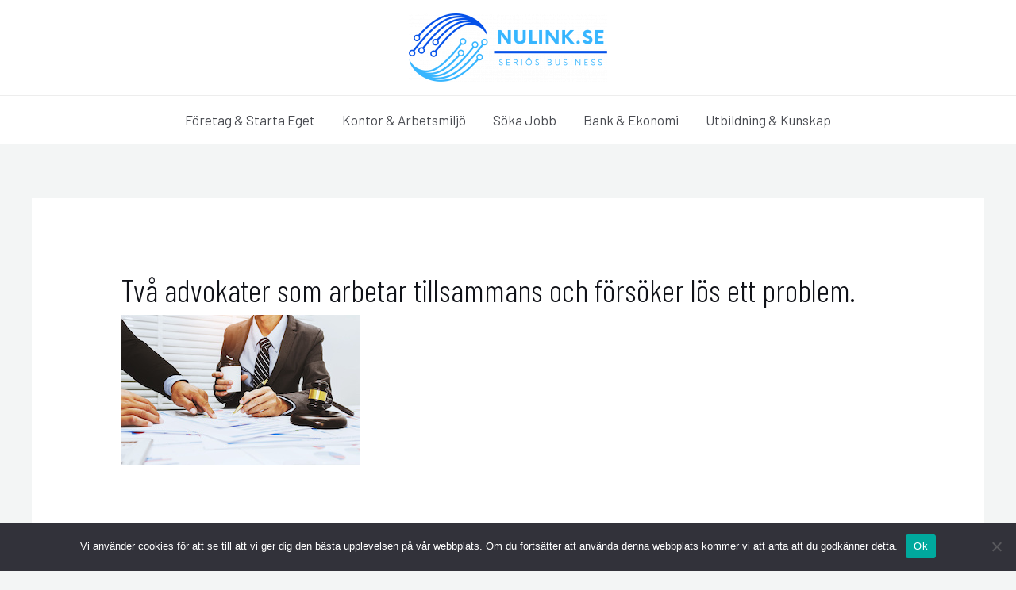

--- FILE ---
content_type: text/css; charset=utf-8
request_url: https://www.nulink.se/wp-content/cache/autoptimize/113/autoptimize_single_4dacb9450c3994c1e789460ef91a9564.php?ver=6.7.2
body_size: 426
content:
#pins-feed-follow{display:block;padding:5px;text-align:center;width:100%}ul.pins-feed-list{list-style:none !important;list-style-type:none !important;margin:0;padding:0}li.pins-feed-item{list-style:none !important;list-style-type:none !important;float:left;font-size:12px;line-height:14px;margin:5px;overflow:hidden;padding:0;text-align:center}.pins-feed-item .imgtitle{height:25px;margin:5px 0}.pinsClear{clear:both}.nailthumb-container{width:auto;height:auto;margin:0 0 11px;padding:0;overflow:hidden;text-align:left}.nailthumb-container img.nailthumb-image{margin:0;padding:0;max-width:none;text-align:left;float:left}.nailthumb-container span.nailthumb-title{background:none repeat scroll 0 0 rgba(0,0,0,.5);bottom:0;color:#fff;display:block;font-size:9px;height:20px;left:0;margin-top:2px;line-height:20px;position:relative;text-align:center;width:100%;overflow:hidden;float:left}.nailthumb-container span.nailthumb-title .nailthumb-title-scroller{padding-left:2px}.nailthumb-container img{max-width:none;text-align:left}

--- FILE ---
content_type: text/css; charset=utf-8
request_url: https://www.nulink.se/wp-content/cache/autoptimize/113/autoptimize_single_1f1c6abbb54c6d189b7263e0861fae8a.php?ver=5.15.3
body_size: 370
content:
/*!
 * Font Awesome Free 5.15.3 by @fontawesome - https://fontawesome.com
 * License - https://fontawesome.com/license/free (Icons: CC BY 4.0, Fonts: SIL OFL 1.1, Code: MIT License)
 */
@font-face{font-family:'Font Awesome 5 Brands';font-style:normal;font-weight:400;font-display:block;src:url(//www.nulink.se/wp-content/plugins/elementor/assets/lib/font-awesome/css/../webfonts/fa-brands-400.eot);src:url(//www.nulink.se/wp-content/plugins/elementor/assets/lib/font-awesome/css/../webfonts/fa-brands-400.eot?#iefix) format("embedded-opentype"),url(//www.nulink.se/wp-content/plugins/elementor/assets/lib/font-awesome/css/../webfonts/fa-brands-400.woff2) format("woff2"),url(//www.nulink.se/wp-content/plugins/elementor/assets/lib/font-awesome/css/../webfonts/fa-brands-400.woff) format("woff"),url(//www.nulink.se/wp-content/plugins/elementor/assets/lib/font-awesome/css/../webfonts/fa-brands-400.ttf) format("truetype"),url(//www.nulink.se/wp-content/plugins/elementor/assets/lib/font-awesome/css/../webfonts/fa-brands-400.svg#fontawesome) format("svg")}.fab{font-family:'Font Awesome 5 Brands';font-weight:400}

--- FILE ---
content_type: text/css; charset=utf-8
request_url: https://www.nulink.se/wp-content/cache/autoptimize/113/autoptimize_single_8d37441d69ebc9b55dff2c7c214ef997.php?ver=5.15.3
body_size: 371
content:
/*!
 * Font Awesome Free 5.15.3 by @fontawesome - https://fontawesome.com
 * License - https://fontawesome.com/license/free (Icons: CC BY 4.0, Fonts: SIL OFL 1.1, Code: MIT License)
 */
@font-face{font-family:'Font Awesome 5 Free';font-style:normal;font-weight:900;font-display:block;src:url(//www.nulink.se/wp-content/plugins/elementor/assets/lib/font-awesome/css/../webfonts/fa-solid-900.eot);src:url(//www.nulink.se/wp-content/plugins/elementor/assets/lib/font-awesome/css/../webfonts/fa-solid-900.eot?#iefix) format("embedded-opentype"),url(//www.nulink.se/wp-content/plugins/elementor/assets/lib/font-awesome/css/../webfonts/fa-solid-900.woff2) format("woff2"),url(//www.nulink.se/wp-content/plugins/elementor/assets/lib/font-awesome/css/../webfonts/fa-solid-900.woff) format("woff"),url(//www.nulink.se/wp-content/plugins/elementor/assets/lib/font-awesome/css/../webfonts/fa-solid-900.ttf) format("truetype"),url(//www.nulink.se/wp-content/plugins/elementor/assets/lib/font-awesome/css/../webfonts/fa-solid-900.svg#fontawesome) format("svg")}.fa,.fas{font-family:'Font Awesome 5 Free';font-weight:900}